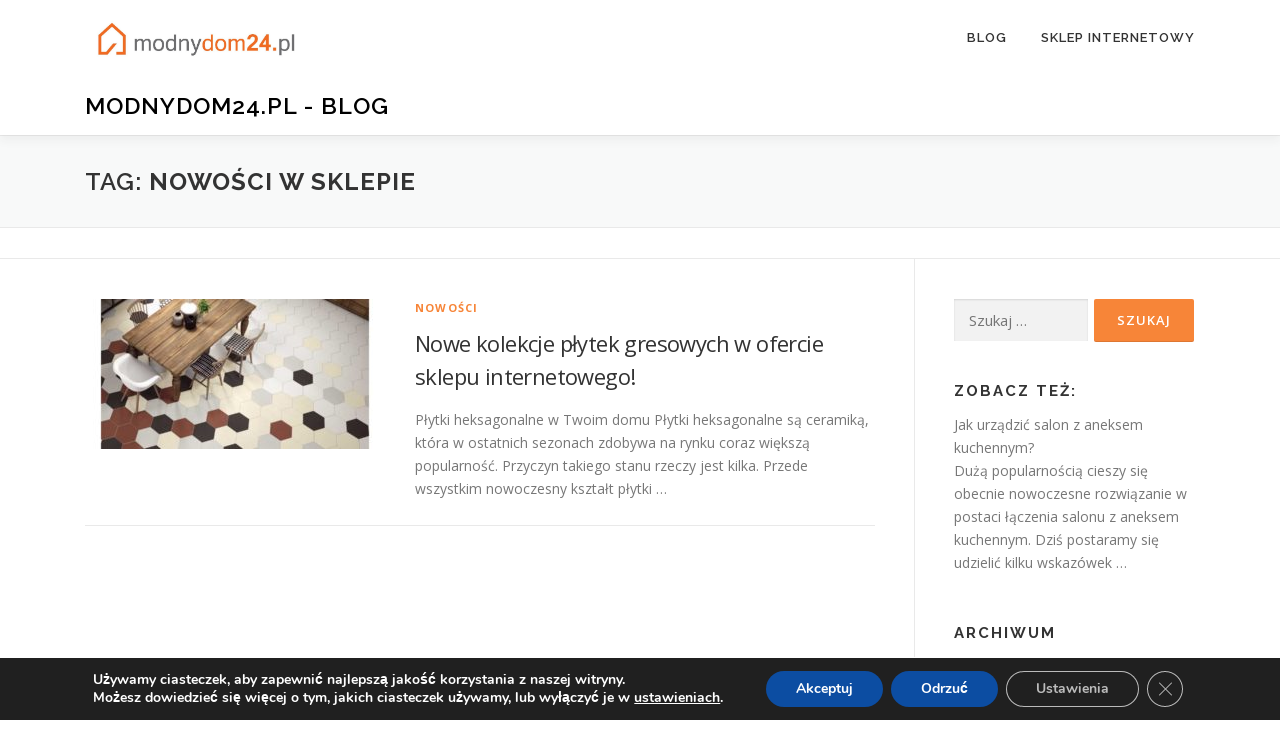

--- FILE ---
content_type: text/html; charset=UTF-8
request_url: http://blog.modnydom24.pl/tag/nowosci-w-sklepie/
body_size: 18098
content:
<!DOCTYPE html>
<html lang="pl-PL">
<head>
<meta charset="UTF-8">
<meta name="viewport" content="width=device-width, initial-scale=1">
<link rel="profile" href="http://gmpg.org/xfn/11">
<meta name='robots' content='index, follow, max-image-preview:large, max-snippet:-1, max-video-preview:-1' />
	<style>img:is([sizes="auto" i], [sizes^="auto," i]) { contain-intrinsic-size: 3000px 1500px }</style>
	
	<!-- This site is optimized with the Yoast SEO plugin v26.4 - https://yoast.com/wordpress/plugins/seo/ -->
	<title>nowości w sklepie - Modnydom24.pl - Blog</title>
	<link rel="canonical" href="http://blog.modnydom24.pl/tag/nowosci-w-sklepie/" />
	<meta property="og:locale" content="pl_PL" />
	<meta property="og:type" content="article" />
	<meta property="og:title" content="nowości w sklepie - Modnydom24.pl - Blog" />
	<meta property="og:url" content="http://blog.modnydom24.pl/tag/nowosci-w-sklepie/" />
	<meta property="og:site_name" content="Modnydom24.pl - Blog" />
	<meta name="twitter:card" content="summary_large_image" />
	<script type="application/ld+json" class="yoast-schema-graph">{"@context":"https://schema.org","@graph":[{"@type":"CollectionPage","@id":"http://blog.modnydom24.pl/tag/nowosci-w-sklepie/","url":"http://blog.modnydom24.pl/tag/nowosci-w-sklepie/","name":"nowości w sklepie - Modnydom24.pl - Blog","isPartOf":{"@id":"http://blog.modnydom24.pl/#website"},"primaryImageOfPage":{"@id":"http://blog.modnydom24.pl/tag/nowosci-w-sklepie/#primaryimage"},"image":{"@id":"http://blog.modnydom24.pl/tag/nowosci-w-sklepie/#primaryimage"},"thumbnailUrl":"http://blog.modnydom24.pl/wp-content/uploads/2020/05/Płytki-heksagonalne-Realonda.jpg","breadcrumb":{"@id":"http://blog.modnydom24.pl/tag/nowosci-w-sklepie/#breadcrumb"},"inLanguage":"pl-PL"},{"@type":"ImageObject","inLanguage":"pl-PL","@id":"http://blog.modnydom24.pl/tag/nowosci-w-sklepie/#primaryimage","url":"http://blog.modnydom24.pl/wp-content/uploads/2020/05/Płytki-heksagonalne-Realonda.jpg","contentUrl":"http://blog.modnydom24.pl/wp-content/uploads/2020/05/Płytki-heksagonalne-Realonda.jpg","width":900,"height":900,"caption":"Płytki heksagonalne Realonda"},{"@type":"BreadcrumbList","@id":"http://blog.modnydom24.pl/tag/nowosci-w-sklepie/#breadcrumb","itemListElement":[{"@type":"ListItem","position":1,"name":"Strona główna","item":"http://blog.modnydom24.pl/"},{"@type":"ListItem","position":2,"name":"nowości w sklepie"}]},{"@type":"WebSite","@id":"http://blog.modnydom24.pl/#website","url":"http://blog.modnydom24.pl/","name":"Modnydom24.pl - Blog","description":"","publisher":{"@id":"http://blog.modnydom24.pl/#organization"},"potentialAction":[{"@type":"SearchAction","target":{"@type":"EntryPoint","urlTemplate":"http://blog.modnydom24.pl/?s={search_term_string}"},"query-input":{"@type":"PropertyValueSpecification","valueRequired":true,"valueName":"search_term_string"}}],"inLanguage":"pl-PL"},{"@type":"Organization","@id":"http://blog.modnydom24.pl/#organization","name":"Modnydom24.pl - Blog","url":"http://blog.modnydom24.pl/","logo":{"@type":"ImageObject","inLanguage":"pl-PL","@id":"http://blog.modnydom24.pl/#/schema/logo/image/","url":"http://blog.modnydom24.pl/wp-content/uploads/2020/11/cropped-logo_modnydom24_pl.jpg","contentUrl":"http://blog.modnydom24.pl/wp-content/uploads/2020/11/cropped-logo_modnydom24_pl.jpg","width":1502,"height":338,"caption":"Modnydom24.pl - Blog"},"image":{"@id":"http://blog.modnydom24.pl/#/schema/logo/image/"}}]}</script>
	<!-- / Yoast SEO plugin. -->


<link rel='dns-prefetch' href='//fonts.googleapis.com' />
<link rel="alternate" type="application/rss+xml" title="Modnydom24.pl - Blog &raquo; Kanał z wpisami" href="http://blog.modnydom24.pl/feed/" />
<link rel="alternate" type="application/rss+xml" title="Modnydom24.pl - Blog &raquo; Kanał z komentarzami" href="http://blog.modnydom24.pl/comments/feed/" />
<link rel="alternate" type="application/rss+xml" title="Modnydom24.pl - Blog &raquo; Kanał z wpisami otagowanymi jako nowości w sklepie" href="http://blog.modnydom24.pl/tag/nowosci-w-sklepie/feed/" />
<script type="text/javascript">
/* <![CDATA[ */
window._wpemojiSettings = {"baseUrl":"https:\/\/s.w.org\/images\/core\/emoji\/16.0.1\/72x72\/","ext":".png","svgUrl":"https:\/\/s.w.org\/images\/core\/emoji\/16.0.1\/svg\/","svgExt":".svg","source":{"concatemoji":"http:\/\/blog.modnydom24.pl\/wp-includes\/js\/wp-emoji-release.min.js?ver=6.8.3"}};
/*! This file is auto-generated */
!function(s,n){var o,i,e;function c(e){try{var t={supportTests:e,timestamp:(new Date).valueOf()};sessionStorage.setItem(o,JSON.stringify(t))}catch(e){}}function p(e,t,n){e.clearRect(0,0,e.canvas.width,e.canvas.height),e.fillText(t,0,0);var t=new Uint32Array(e.getImageData(0,0,e.canvas.width,e.canvas.height).data),a=(e.clearRect(0,0,e.canvas.width,e.canvas.height),e.fillText(n,0,0),new Uint32Array(e.getImageData(0,0,e.canvas.width,e.canvas.height).data));return t.every(function(e,t){return e===a[t]})}function u(e,t){e.clearRect(0,0,e.canvas.width,e.canvas.height),e.fillText(t,0,0);for(var n=e.getImageData(16,16,1,1),a=0;a<n.data.length;a++)if(0!==n.data[a])return!1;return!0}function f(e,t,n,a){switch(t){case"flag":return n(e,"\ud83c\udff3\ufe0f\u200d\u26a7\ufe0f","\ud83c\udff3\ufe0f\u200b\u26a7\ufe0f")?!1:!n(e,"\ud83c\udde8\ud83c\uddf6","\ud83c\udde8\u200b\ud83c\uddf6")&&!n(e,"\ud83c\udff4\udb40\udc67\udb40\udc62\udb40\udc65\udb40\udc6e\udb40\udc67\udb40\udc7f","\ud83c\udff4\u200b\udb40\udc67\u200b\udb40\udc62\u200b\udb40\udc65\u200b\udb40\udc6e\u200b\udb40\udc67\u200b\udb40\udc7f");case"emoji":return!a(e,"\ud83e\udedf")}return!1}function g(e,t,n,a){var r="undefined"!=typeof WorkerGlobalScope&&self instanceof WorkerGlobalScope?new OffscreenCanvas(300,150):s.createElement("canvas"),o=r.getContext("2d",{willReadFrequently:!0}),i=(o.textBaseline="top",o.font="600 32px Arial",{});return e.forEach(function(e){i[e]=t(o,e,n,a)}),i}function t(e){var t=s.createElement("script");t.src=e,t.defer=!0,s.head.appendChild(t)}"undefined"!=typeof Promise&&(o="wpEmojiSettingsSupports",i=["flag","emoji"],n.supports={everything:!0,everythingExceptFlag:!0},e=new Promise(function(e){s.addEventListener("DOMContentLoaded",e,{once:!0})}),new Promise(function(t){var n=function(){try{var e=JSON.parse(sessionStorage.getItem(o));if("object"==typeof e&&"number"==typeof e.timestamp&&(new Date).valueOf()<e.timestamp+604800&&"object"==typeof e.supportTests)return e.supportTests}catch(e){}return null}();if(!n){if("undefined"!=typeof Worker&&"undefined"!=typeof OffscreenCanvas&&"undefined"!=typeof URL&&URL.createObjectURL&&"undefined"!=typeof Blob)try{var e="postMessage("+g.toString()+"("+[JSON.stringify(i),f.toString(),p.toString(),u.toString()].join(",")+"));",a=new Blob([e],{type:"text/javascript"}),r=new Worker(URL.createObjectURL(a),{name:"wpTestEmojiSupports"});return void(r.onmessage=function(e){c(n=e.data),r.terminate(),t(n)})}catch(e){}c(n=g(i,f,p,u))}t(n)}).then(function(e){for(var t in e)n.supports[t]=e[t],n.supports.everything=n.supports.everything&&n.supports[t],"flag"!==t&&(n.supports.everythingExceptFlag=n.supports.everythingExceptFlag&&n.supports[t]);n.supports.everythingExceptFlag=n.supports.everythingExceptFlag&&!n.supports.flag,n.DOMReady=!1,n.readyCallback=function(){n.DOMReady=!0}}).then(function(){return e}).then(function(){var e;n.supports.everything||(n.readyCallback(),(e=n.source||{}).concatemoji?t(e.concatemoji):e.wpemoji&&e.twemoji&&(t(e.twemoji),t(e.wpemoji)))}))}((window,document),window._wpemojiSettings);
/* ]]> */
</script>
<link rel='stylesheet' id='pt-cv-public-style-css' href='http://blog.modnydom24.pl/wp-content/plugins/content-views-query-and-display-post-page/public/assets/css/cv.css?ver=4.2' type='text/css' media='all' />
<style id='wp-emoji-styles-inline-css' type='text/css'>

	img.wp-smiley, img.emoji {
		display: inline !important;
		border: none !important;
		box-shadow: none !important;
		height: 1em !important;
		width: 1em !important;
		margin: 0 0.07em !important;
		vertical-align: -0.1em !important;
		background: none !important;
		padding: 0 !important;
	}
</style>
<link rel='stylesheet' id='wp-block-library-css' href='http://blog.modnydom24.pl/wp-includes/css/dist/block-library/style.min.css?ver=6.8.3' type='text/css' media='all' />
<style id='wp-block-library-theme-inline-css' type='text/css'>
.wp-block-audio :where(figcaption){color:#555;font-size:13px;text-align:center}.is-dark-theme .wp-block-audio :where(figcaption){color:#ffffffa6}.wp-block-audio{margin:0 0 1em}.wp-block-code{border:1px solid #ccc;border-radius:4px;font-family:Menlo,Consolas,monaco,monospace;padding:.8em 1em}.wp-block-embed :where(figcaption){color:#555;font-size:13px;text-align:center}.is-dark-theme .wp-block-embed :where(figcaption){color:#ffffffa6}.wp-block-embed{margin:0 0 1em}.blocks-gallery-caption{color:#555;font-size:13px;text-align:center}.is-dark-theme .blocks-gallery-caption{color:#ffffffa6}:root :where(.wp-block-image figcaption){color:#555;font-size:13px;text-align:center}.is-dark-theme :root :where(.wp-block-image figcaption){color:#ffffffa6}.wp-block-image{margin:0 0 1em}.wp-block-pullquote{border-bottom:4px solid;border-top:4px solid;color:currentColor;margin-bottom:1.75em}.wp-block-pullquote cite,.wp-block-pullquote footer,.wp-block-pullquote__citation{color:currentColor;font-size:.8125em;font-style:normal;text-transform:uppercase}.wp-block-quote{border-left:.25em solid;margin:0 0 1.75em;padding-left:1em}.wp-block-quote cite,.wp-block-quote footer{color:currentColor;font-size:.8125em;font-style:normal;position:relative}.wp-block-quote:where(.has-text-align-right){border-left:none;border-right:.25em solid;padding-left:0;padding-right:1em}.wp-block-quote:where(.has-text-align-center){border:none;padding-left:0}.wp-block-quote.is-large,.wp-block-quote.is-style-large,.wp-block-quote:where(.is-style-plain){border:none}.wp-block-search .wp-block-search__label{font-weight:700}.wp-block-search__button{border:1px solid #ccc;padding:.375em .625em}:where(.wp-block-group.has-background){padding:1.25em 2.375em}.wp-block-separator.has-css-opacity{opacity:.4}.wp-block-separator{border:none;border-bottom:2px solid;margin-left:auto;margin-right:auto}.wp-block-separator.has-alpha-channel-opacity{opacity:1}.wp-block-separator:not(.is-style-wide):not(.is-style-dots){width:100px}.wp-block-separator.has-background:not(.is-style-dots){border-bottom:none;height:1px}.wp-block-separator.has-background:not(.is-style-wide):not(.is-style-dots){height:2px}.wp-block-table{margin:0 0 1em}.wp-block-table td,.wp-block-table th{word-break:normal}.wp-block-table :where(figcaption){color:#555;font-size:13px;text-align:center}.is-dark-theme .wp-block-table :where(figcaption){color:#ffffffa6}.wp-block-video :where(figcaption){color:#555;font-size:13px;text-align:center}.is-dark-theme .wp-block-video :where(figcaption){color:#ffffffa6}.wp-block-video{margin:0 0 1em}:root :where(.wp-block-template-part.has-background){margin-bottom:0;margin-top:0;padding:1.25em 2.375em}
</style>
<style id='classic-theme-styles-inline-css' type='text/css'>
/*! This file is auto-generated */
.wp-block-button__link{color:#fff;background-color:#32373c;border-radius:9999px;box-shadow:none;text-decoration:none;padding:calc(.667em + 2px) calc(1.333em + 2px);font-size:1.125em}.wp-block-file__button{background:#32373c;color:#fff;text-decoration:none}
</style>
<style id='global-styles-inline-css' type='text/css'>
:root{--wp--preset--aspect-ratio--square: 1;--wp--preset--aspect-ratio--4-3: 4/3;--wp--preset--aspect-ratio--3-4: 3/4;--wp--preset--aspect-ratio--3-2: 3/2;--wp--preset--aspect-ratio--2-3: 2/3;--wp--preset--aspect-ratio--16-9: 16/9;--wp--preset--aspect-ratio--9-16: 9/16;--wp--preset--color--black: #000000;--wp--preset--color--cyan-bluish-gray: #abb8c3;--wp--preset--color--white: #ffffff;--wp--preset--color--pale-pink: #f78da7;--wp--preset--color--vivid-red: #cf2e2e;--wp--preset--color--luminous-vivid-orange: #ff6900;--wp--preset--color--luminous-vivid-amber: #fcb900;--wp--preset--color--light-green-cyan: #7bdcb5;--wp--preset--color--vivid-green-cyan: #00d084;--wp--preset--color--pale-cyan-blue: #8ed1fc;--wp--preset--color--vivid-cyan-blue: #0693e3;--wp--preset--color--vivid-purple: #9b51e0;--wp--preset--gradient--vivid-cyan-blue-to-vivid-purple: linear-gradient(135deg,rgba(6,147,227,1) 0%,rgb(155,81,224) 100%);--wp--preset--gradient--light-green-cyan-to-vivid-green-cyan: linear-gradient(135deg,rgb(122,220,180) 0%,rgb(0,208,130) 100%);--wp--preset--gradient--luminous-vivid-amber-to-luminous-vivid-orange: linear-gradient(135deg,rgba(252,185,0,1) 0%,rgba(255,105,0,1) 100%);--wp--preset--gradient--luminous-vivid-orange-to-vivid-red: linear-gradient(135deg,rgba(255,105,0,1) 0%,rgb(207,46,46) 100%);--wp--preset--gradient--very-light-gray-to-cyan-bluish-gray: linear-gradient(135deg,rgb(238,238,238) 0%,rgb(169,184,195) 100%);--wp--preset--gradient--cool-to-warm-spectrum: linear-gradient(135deg,rgb(74,234,220) 0%,rgb(151,120,209) 20%,rgb(207,42,186) 40%,rgb(238,44,130) 60%,rgb(251,105,98) 80%,rgb(254,248,76) 100%);--wp--preset--gradient--blush-light-purple: linear-gradient(135deg,rgb(255,206,236) 0%,rgb(152,150,240) 100%);--wp--preset--gradient--blush-bordeaux: linear-gradient(135deg,rgb(254,205,165) 0%,rgb(254,45,45) 50%,rgb(107,0,62) 100%);--wp--preset--gradient--luminous-dusk: linear-gradient(135deg,rgb(255,203,112) 0%,rgb(199,81,192) 50%,rgb(65,88,208) 100%);--wp--preset--gradient--pale-ocean: linear-gradient(135deg,rgb(255,245,203) 0%,rgb(182,227,212) 50%,rgb(51,167,181) 100%);--wp--preset--gradient--electric-grass: linear-gradient(135deg,rgb(202,248,128) 0%,rgb(113,206,126) 100%);--wp--preset--gradient--midnight: linear-gradient(135deg,rgb(2,3,129) 0%,rgb(40,116,252) 100%);--wp--preset--font-size--small: 13px;--wp--preset--font-size--medium: 20px;--wp--preset--font-size--large: 36px;--wp--preset--font-size--x-large: 42px;--wp--preset--spacing--20: 0.44rem;--wp--preset--spacing--30: 0.67rem;--wp--preset--spacing--40: 1rem;--wp--preset--spacing--50: 1.5rem;--wp--preset--spacing--60: 2.25rem;--wp--preset--spacing--70: 3.38rem;--wp--preset--spacing--80: 5.06rem;--wp--preset--shadow--natural: 6px 6px 9px rgba(0, 0, 0, 0.2);--wp--preset--shadow--deep: 12px 12px 50px rgba(0, 0, 0, 0.4);--wp--preset--shadow--sharp: 6px 6px 0px rgba(0, 0, 0, 0.2);--wp--preset--shadow--outlined: 6px 6px 0px -3px rgba(255, 255, 255, 1), 6px 6px rgba(0, 0, 0, 1);--wp--preset--shadow--crisp: 6px 6px 0px rgba(0, 0, 0, 1);}:where(.is-layout-flex){gap: 0.5em;}:where(.is-layout-grid){gap: 0.5em;}body .is-layout-flex{display: flex;}.is-layout-flex{flex-wrap: wrap;align-items: center;}.is-layout-flex > :is(*, div){margin: 0;}body .is-layout-grid{display: grid;}.is-layout-grid > :is(*, div){margin: 0;}:where(.wp-block-columns.is-layout-flex){gap: 2em;}:where(.wp-block-columns.is-layout-grid){gap: 2em;}:where(.wp-block-post-template.is-layout-flex){gap: 1.25em;}:where(.wp-block-post-template.is-layout-grid){gap: 1.25em;}.has-black-color{color: var(--wp--preset--color--black) !important;}.has-cyan-bluish-gray-color{color: var(--wp--preset--color--cyan-bluish-gray) !important;}.has-white-color{color: var(--wp--preset--color--white) !important;}.has-pale-pink-color{color: var(--wp--preset--color--pale-pink) !important;}.has-vivid-red-color{color: var(--wp--preset--color--vivid-red) !important;}.has-luminous-vivid-orange-color{color: var(--wp--preset--color--luminous-vivid-orange) !important;}.has-luminous-vivid-amber-color{color: var(--wp--preset--color--luminous-vivid-amber) !important;}.has-light-green-cyan-color{color: var(--wp--preset--color--light-green-cyan) !important;}.has-vivid-green-cyan-color{color: var(--wp--preset--color--vivid-green-cyan) !important;}.has-pale-cyan-blue-color{color: var(--wp--preset--color--pale-cyan-blue) !important;}.has-vivid-cyan-blue-color{color: var(--wp--preset--color--vivid-cyan-blue) !important;}.has-vivid-purple-color{color: var(--wp--preset--color--vivid-purple) !important;}.has-black-background-color{background-color: var(--wp--preset--color--black) !important;}.has-cyan-bluish-gray-background-color{background-color: var(--wp--preset--color--cyan-bluish-gray) !important;}.has-white-background-color{background-color: var(--wp--preset--color--white) !important;}.has-pale-pink-background-color{background-color: var(--wp--preset--color--pale-pink) !important;}.has-vivid-red-background-color{background-color: var(--wp--preset--color--vivid-red) !important;}.has-luminous-vivid-orange-background-color{background-color: var(--wp--preset--color--luminous-vivid-orange) !important;}.has-luminous-vivid-amber-background-color{background-color: var(--wp--preset--color--luminous-vivid-amber) !important;}.has-light-green-cyan-background-color{background-color: var(--wp--preset--color--light-green-cyan) !important;}.has-vivid-green-cyan-background-color{background-color: var(--wp--preset--color--vivid-green-cyan) !important;}.has-pale-cyan-blue-background-color{background-color: var(--wp--preset--color--pale-cyan-blue) !important;}.has-vivid-cyan-blue-background-color{background-color: var(--wp--preset--color--vivid-cyan-blue) !important;}.has-vivid-purple-background-color{background-color: var(--wp--preset--color--vivid-purple) !important;}.has-black-border-color{border-color: var(--wp--preset--color--black) !important;}.has-cyan-bluish-gray-border-color{border-color: var(--wp--preset--color--cyan-bluish-gray) !important;}.has-white-border-color{border-color: var(--wp--preset--color--white) !important;}.has-pale-pink-border-color{border-color: var(--wp--preset--color--pale-pink) !important;}.has-vivid-red-border-color{border-color: var(--wp--preset--color--vivid-red) !important;}.has-luminous-vivid-orange-border-color{border-color: var(--wp--preset--color--luminous-vivid-orange) !important;}.has-luminous-vivid-amber-border-color{border-color: var(--wp--preset--color--luminous-vivid-amber) !important;}.has-light-green-cyan-border-color{border-color: var(--wp--preset--color--light-green-cyan) !important;}.has-vivid-green-cyan-border-color{border-color: var(--wp--preset--color--vivid-green-cyan) !important;}.has-pale-cyan-blue-border-color{border-color: var(--wp--preset--color--pale-cyan-blue) !important;}.has-vivid-cyan-blue-border-color{border-color: var(--wp--preset--color--vivid-cyan-blue) !important;}.has-vivid-purple-border-color{border-color: var(--wp--preset--color--vivid-purple) !important;}.has-vivid-cyan-blue-to-vivid-purple-gradient-background{background: var(--wp--preset--gradient--vivid-cyan-blue-to-vivid-purple) !important;}.has-light-green-cyan-to-vivid-green-cyan-gradient-background{background: var(--wp--preset--gradient--light-green-cyan-to-vivid-green-cyan) !important;}.has-luminous-vivid-amber-to-luminous-vivid-orange-gradient-background{background: var(--wp--preset--gradient--luminous-vivid-amber-to-luminous-vivid-orange) !important;}.has-luminous-vivid-orange-to-vivid-red-gradient-background{background: var(--wp--preset--gradient--luminous-vivid-orange-to-vivid-red) !important;}.has-very-light-gray-to-cyan-bluish-gray-gradient-background{background: var(--wp--preset--gradient--very-light-gray-to-cyan-bluish-gray) !important;}.has-cool-to-warm-spectrum-gradient-background{background: var(--wp--preset--gradient--cool-to-warm-spectrum) !important;}.has-blush-light-purple-gradient-background{background: var(--wp--preset--gradient--blush-light-purple) !important;}.has-blush-bordeaux-gradient-background{background: var(--wp--preset--gradient--blush-bordeaux) !important;}.has-luminous-dusk-gradient-background{background: var(--wp--preset--gradient--luminous-dusk) !important;}.has-pale-ocean-gradient-background{background: var(--wp--preset--gradient--pale-ocean) !important;}.has-electric-grass-gradient-background{background: var(--wp--preset--gradient--electric-grass) !important;}.has-midnight-gradient-background{background: var(--wp--preset--gradient--midnight) !important;}.has-small-font-size{font-size: var(--wp--preset--font-size--small) !important;}.has-medium-font-size{font-size: var(--wp--preset--font-size--medium) !important;}.has-large-font-size{font-size: var(--wp--preset--font-size--large) !important;}.has-x-large-font-size{font-size: var(--wp--preset--font-size--x-large) !important;}
:where(.wp-block-post-template.is-layout-flex){gap: 1.25em;}:where(.wp-block-post-template.is-layout-grid){gap: 1.25em;}
:where(.wp-block-columns.is-layout-flex){gap: 2em;}:where(.wp-block-columns.is-layout-grid){gap: 2em;}
:root :where(.wp-block-pullquote){font-size: 1.5em;line-height: 1.6;}
</style>
<link rel='stylesheet' id='SFSImainCss-css' href='http://blog.modnydom24.pl/wp-content/plugins/ultimate-social-media-icons/css/sfsi-style.css?ver=2.9.6' type='text/css' media='all' />
<link rel='stylesheet' id='onepress-fonts-css' href='https://fonts.googleapis.com/css?family=Raleway%3A400%2C500%2C600%2C700%2C300%2C100%2C800%2C900%7COpen+Sans%3A400%2C300%2C300italic%2C400italic%2C600%2C600italic%2C700%2C700italic&#038;subset=latin%2Clatin-ext&#038;display=swap&#038;ver=2.3.12' type='text/css' media='all' />
<link rel='stylesheet' id='onepress-animate-css' href='http://blog.modnydom24.pl/wp-content/themes/onepress/assets/css/animate.min.css?ver=2.3.12' type='text/css' media='all' />
<link rel='stylesheet' id='onepress-fa-css' href='http://blog.modnydom24.pl/wp-content/themes/onepress/assets/fontawesome-v6/css/all.min.css?ver=6.5.1' type='text/css' media='all' />
<link rel='stylesheet' id='onepress-fa-shims-css' href='http://blog.modnydom24.pl/wp-content/themes/onepress/assets/fontawesome-v6/css/v4-shims.min.css?ver=6.5.1' type='text/css' media='all' />
<link rel='stylesheet' id='onepress-bootstrap-css' href='http://blog.modnydom24.pl/wp-content/themes/onepress/assets/css/bootstrap.min.css?ver=2.3.12' type='text/css' media='all' />
<link rel='stylesheet' id='onepress-style-css' href='http://blog.modnydom24.pl/wp-content/themes/onepress/style.css?ver=6.8.3' type='text/css' media='all' />
<style id='onepress-style-inline-css' type='text/css'>
.site-logo-div img{height:50px;width:auto}#main .video-section section.hero-slideshow-wrapper{background:transparent}.hero-slideshow-wrapper:after{position:absolute;top:0px;left:0px;width:100%;height:100%;background-color:rgba(0,0,0,0.3);display:block;content:""}#parallax-hero .jarallax-container .parallax-bg:before{background-color:rgba(0,0,0,0.3)}.body-desktop .parallax-hero .hero-slideshow-wrapper:after{display:none!important}#parallax-hero>.parallax-bg::before{background-color:rgba(0,0,0,0.3);opacity:1}.body-desktop .parallax-hero .hero-slideshow-wrapper:after{display:none!important}a,.screen-reader-text:hover,.screen-reader-text:active,.screen-reader-text:focus,.header-social a,.onepress-menu a:hover,.onepress-menu ul li a:hover,.onepress-menu li.onepress-current-item>a,.onepress-menu ul li.current-menu-item>a,.onepress-menu>li a.menu-actived,.onepress-menu.onepress-menu-mobile li.onepress-current-item>a,.site-footer a,.site-footer .footer-social a:hover,.site-footer .btt a:hover,.highlight,#comments .comment .comment-wrapper .comment-meta .comment-time:hover,#comments .comment .comment-wrapper .comment-meta .comment-reply-link:hover,#comments .comment .comment-wrapper .comment-meta .comment-edit-link:hover,.btn-theme-primary-outline,.sidebar .widget a:hover,.section-services .service-item .service-image i,.counter_item .counter__number,.team-member .member-thumb .member-profile a:hover,.icon-background-default{color:#f78538}input[type="reset"],input[type="submit"],input[type="submit"],input[type="reset"]:hover,input[type="submit"]:hover,input[type="submit"]:hover .nav-links a:hover,.btn-theme-primary,.btn-theme-primary-outline:hover,.section-testimonials .card-theme-primary,.woocommerce #respond input#submit,.woocommerce a.button,.woocommerce button.button,.woocommerce input.button,.woocommerce button.button.alt,.pirate-forms-submit-button,.pirate-forms-submit-button:hover,input[type="reset"],input[type="submit"],input[type="submit"],.pirate-forms-submit-button,.contact-form div.wpforms-container-full .wpforms-form .wpforms-submit,.contact-form div.wpforms-container-full .wpforms-form .wpforms-submit:hover,.nav-links a:hover,.nav-links a.current,.nav-links .page-numbers:hover,.nav-links .page-numbers.current{background:#f78538}.btn-theme-primary-outline,.btn-theme-primary-outline:hover,.pricing__item:hover,.section-testimonials .card-theme-primary,.entry-content blockquote{border-color:#f78538}.feature-item:hover .icon-background-default{color:#9e9e9e}#footer-widgets{}.gallery-carousel .g-item{padding:0px 10px}.gallery-carousel-wrap{margin-left:-10px;margin-right:-10px}.gallery-grid .g-item,.gallery-masonry .g-item .inner{padding:10px}.gallery-grid-wrap,.gallery-masonry-wrap{margin-left:-10px;margin-right:-10px}.gallery-justified-wrap{margin-left:-20px;margin-right:-20px}
</style>
<link rel='stylesheet' id='onepress-gallery-lightgallery-css' href='http://blog.modnydom24.pl/wp-content/themes/onepress/assets/css/lightgallery.css?ver=6.8.3' type='text/css' media='all' />
<link rel='stylesheet' id='arpw-style-css' href='http://blog.modnydom24.pl/wp-content/plugins/advanced-random-posts-widget/assets/css/arpw-frontend.css?ver=6.8.3' type='text/css' media='all' />
<link rel='stylesheet' id='moove_gdpr_frontend-css' href='http://blog.modnydom24.pl/wp-content/plugins/gdpr-cookie-compliance/dist/styles/gdpr-main.css?ver=5.0.9' type='text/css' media='all' />
<style id='moove_gdpr_frontend-inline-css' type='text/css'>
#moove_gdpr_cookie_modal,#moove_gdpr_cookie_info_bar,.gdpr_cookie_settings_shortcode_content{font-family:&#039;Nunito&#039;,sans-serif}#moove_gdpr_save_popup_settings_button{background-color:#373737;color:#fff}#moove_gdpr_save_popup_settings_button:hover{background-color:#000}#moove_gdpr_cookie_info_bar .moove-gdpr-info-bar-container .moove-gdpr-info-bar-content a.mgbutton,#moove_gdpr_cookie_info_bar .moove-gdpr-info-bar-container .moove-gdpr-info-bar-content button.mgbutton{background-color:#0c4da2}#moove_gdpr_cookie_modal .moove-gdpr-modal-content .moove-gdpr-modal-footer-content .moove-gdpr-button-holder a.mgbutton,#moove_gdpr_cookie_modal .moove-gdpr-modal-content .moove-gdpr-modal-footer-content .moove-gdpr-button-holder button.mgbutton,.gdpr_cookie_settings_shortcode_content .gdpr-shr-button.button-green{background-color:#0c4da2;border-color:#0c4da2}#moove_gdpr_cookie_modal .moove-gdpr-modal-content .moove-gdpr-modal-footer-content .moove-gdpr-button-holder a.mgbutton:hover,#moove_gdpr_cookie_modal .moove-gdpr-modal-content .moove-gdpr-modal-footer-content .moove-gdpr-button-holder button.mgbutton:hover,.gdpr_cookie_settings_shortcode_content .gdpr-shr-button.button-green:hover{background-color:#fff;color:#0c4da2}#moove_gdpr_cookie_modal .moove-gdpr-modal-content .moove-gdpr-modal-close i,#moove_gdpr_cookie_modal .moove-gdpr-modal-content .moove-gdpr-modal-close span.gdpr-icon{background-color:#0c4da2;border:1px solid #0c4da2}#moove_gdpr_cookie_info_bar span.moove-gdpr-infobar-allow-all.focus-g,#moove_gdpr_cookie_info_bar span.moove-gdpr-infobar-allow-all:focus,#moove_gdpr_cookie_info_bar button.moove-gdpr-infobar-allow-all.focus-g,#moove_gdpr_cookie_info_bar button.moove-gdpr-infobar-allow-all:focus,#moove_gdpr_cookie_info_bar span.moove-gdpr-infobar-reject-btn.focus-g,#moove_gdpr_cookie_info_bar span.moove-gdpr-infobar-reject-btn:focus,#moove_gdpr_cookie_info_bar button.moove-gdpr-infobar-reject-btn.focus-g,#moove_gdpr_cookie_info_bar button.moove-gdpr-infobar-reject-btn:focus,#moove_gdpr_cookie_info_bar span.change-settings-button.focus-g,#moove_gdpr_cookie_info_bar span.change-settings-button:focus,#moove_gdpr_cookie_info_bar button.change-settings-button.focus-g,#moove_gdpr_cookie_info_bar button.change-settings-button:focus{-webkit-box-shadow:0 0 1px 3px #0c4da2;-moz-box-shadow:0 0 1px 3px #0c4da2;box-shadow:0 0 1px 3px #0c4da2}#moove_gdpr_cookie_modal .moove-gdpr-modal-content .moove-gdpr-modal-close i:hover,#moove_gdpr_cookie_modal .moove-gdpr-modal-content .moove-gdpr-modal-close span.gdpr-icon:hover,#moove_gdpr_cookie_info_bar span[data-href]>u.change-settings-button{color:#0c4da2}#moove_gdpr_cookie_modal .moove-gdpr-modal-content .moove-gdpr-modal-left-content #moove-gdpr-menu li.menu-item-selected a span.gdpr-icon,#moove_gdpr_cookie_modal .moove-gdpr-modal-content .moove-gdpr-modal-left-content #moove-gdpr-menu li.menu-item-selected button span.gdpr-icon{color:inherit}#moove_gdpr_cookie_modal .moove-gdpr-modal-content .moove-gdpr-modal-left-content #moove-gdpr-menu li a span.gdpr-icon,#moove_gdpr_cookie_modal .moove-gdpr-modal-content .moove-gdpr-modal-left-content #moove-gdpr-menu li button span.gdpr-icon{color:inherit}#moove_gdpr_cookie_modal .gdpr-acc-link{line-height:0;font-size:0;color:transparent;position:absolute}#moove_gdpr_cookie_modal .moove-gdpr-modal-content .moove-gdpr-modal-close:hover i,#moove_gdpr_cookie_modal .moove-gdpr-modal-content .moove-gdpr-modal-left-content #moove-gdpr-menu li a,#moove_gdpr_cookie_modal .moove-gdpr-modal-content .moove-gdpr-modal-left-content #moove-gdpr-menu li button,#moove_gdpr_cookie_modal .moove-gdpr-modal-content .moove-gdpr-modal-left-content #moove-gdpr-menu li button i,#moove_gdpr_cookie_modal .moove-gdpr-modal-content .moove-gdpr-modal-left-content #moove-gdpr-menu li a i,#moove_gdpr_cookie_modal .moove-gdpr-modal-content .moove-gdpr-tab-main .moove-gdpr-tab-main-content a:hover,#moove_gdpr_cookie_info_bar.moove-gdpr-dark-scheme .moove-gdpr-info-bar-container .moove-gdpr-info-bar-content a.mgbutton:hover,#moove_gdpr_cookie_info_bar.moove-gdpr-dark-scheme .moove-gdpr-info-bar-container .moove-gdpr-info-bar-content button.mgbutton:hover,#moove_gdpr_cookie_info_bar.moove-gdpr-dark-scheme .moove-gdpr-info-bar-container .moove-gdpr-info-bar-content a:hover,#moove_gdpr_cookie_info_bar.moove-gdpr-dark-scheme .moove-gdpr-info-bar-container .moove-gdpr-info-bar-content button:hover,#moove_gdpr_cookie_info_bar.moove-gdpr-dark-scheme .moove-gdpr-info-bar-container .moove-gdpr-info-bar-content span.change-settings-button:hover,#moove_gdpr_cookie_info_bar.moove-gdpr-dark-scheme .moove-gdpr-info-bar-container .moove-gdpr-info-bar-content button.change-settings-button:hover,#moove_gdpr_cookie_info_bar.moove-gdpr-dark-scheme .moove-gdpr-info-bar-container .moove-gdpr-info-bar-content u.change-settings-button:hover,#moove_gdpr_cookie_info_bar span[data-href]>u.change-settings-button,#moove_gdpr_cookie_info_bar.moove-gdpr-dark-scheme .moove-gdpr-info-bar-container .moove-gdpr-info-bar-content a.mgbutton.focus-g,#moove_gdpr_cookie_info_bar.moove-gdpr-dark-scheme .moove-gdpr-info-bar-container .moove-gdpr-info-bar-content button.mgbutton.focus-g,#moove_gdpr_cookie_info_bar.moove-gdpr-dark-scheme .moove-gdpr-info-bar-container .moove-gdpr-info-bar-content a.focus-g,#moove_gdpr_cookie_info_bar.moove-gdpr-dark-scheme .moove-gdpr-info-bar-container .moove-gdpr-info-bar-content button.focus-g,#moove_gdpr_cookie_info_bar.moove-gdpr-dark-scheme .moove-gdpr-info-bar-container .moove-gdpr-info-bar-content a.mgbutton:focus,#moove_gdpr_cookie_info_bar.moove-gdpr-dark-scheme .moove-gdpr-info-bar-container .moove-gdpr-info-bar-content button.mgbutton:focus,#moove_gdpr_cookie_info_bar.moove-gdpr-dark-scheme .moove-gdpr-info-bar-container .moove-gdpr-info-bar-content a:focus,#moove_gdpr_cookie_info_bar.moove-gdpr-dark-scheme .moove-gdpr-info-bar-container .moove-gdpr-info-bar-content button:focus,#moove_gdpr_cookie_info_bar.moove-gdpr-dark-scheme .moove-gdpr-info-bar-container .moove-gdpr-info-bar-content span.change-settings-button.focus-g,span.change-settings-button:focus,button.change-settings-button.focus-g,button.change-settings-button:focus,#moove_gdpr_cookie_info_bar.moove-gdpr-dark-scheme .moove-gdpr-info-bar-container .moove-gdpr-info-bar-content u.change-settings-button.focus-g,#moove_gdpr_cookie_info_bar.moove-gdpr-dark-scheme .moove-gdpr-info-bar-container .moove-gdpr-info-bar-content u.change-settings-button:focus{color:#0c4da2}#moove_gdpr_cookie_modal .moove-gdpr-branding.focus-g span,#moove_gdpr_cookie_modal .moove-gdpr-modal-content .moove-gdpr-tab-main a.focus-g,#moove_gdpr_cookie_modal .moove-gdpr-modal-content .moove-gdpr-tab-main .gdpr-cd-details-toggle.focus-g{color:#0c4da2}#moove_gdpr_cookie_modal.gdpr_lightbox-hide{display:none}
</style>
<script type="text/javascript" src="http://blog.modnydom24.pl/wp-includes/js/jquery/jquery.min.js?ver=3.7.1" id="jquery-core-js"></script>
<script type="text/javascript" src="http://blog.modnydom24.pl/wp-includes/js/jquery/jquery-migrate.min.js?ver=3.4.1" id="jquery-migrate-js"></script>
<link rel="https://api.w.org/" href="http://blog.modnydom24.pl/wp-json/" /><link rel="alternate" title="JSON" type="application/json" href="http://blog.modnydom24.pl/wp-json/wp/v2/tags/22" /><link rel="EditURI" type="application/rsd+xml" title="RSD" href="http://blog.modnydom24.pl/xmlrpc.php?rsd" />
<meta name="generator" content="WordPress 6.8.3" />
<meta name="follow.[base64]" content="VGPNAzW0hbWXrvDtHuqn"/></head>

<body class="archive tag tag-nowosci-w-sklepie tag-22 wp-custom-logo wp-theme-onepress sfsi_actvite_theme_default group-blog">
<div id="page" class="hfeed site">
	<a class="skip-link screen-reader-text" href="#content">Przejdź do treści</a>
	<div id="header-section" class="h-on-top no-transparent">		<header id="masthead" class="site-header header-contained is-sticky no-scroll no-t h-on-top" role="banner">
			<div class="container">
				<div class="site-branding">
				<div class="site-brand-inner has-logo-img has-title"><div class="site-logo-div"><a href="http://blog.modnydom24.pl/" class="custom-logo-link  no-t-logo" rel="home"><img width="1502" height="338" src="http://blog.modnydom24.pl/wp-content/uploads/2020/11/cropped-logo_modnydom24_pl.jpg" class="custom-logo" alt="Modnydom24.pl &#8211; Blog" /></a></div><p class="site-title"><a class="site-text-logo" href="http://blog.modnydom24.pl/" rel="home">Modnydom24.pl - Blog</a></p></div>				</div>
				<div class="header-right-wrapper">
					<a href="#0" id="nav-toggle">Menu<span></span></a>
					<nav id="site-navigation" class="main-navigation" role="navigation">
						<ul class="onepress-menu">
							<li id="menu-item-61" class="menu-item menu-item-type-post_type menu-item-object-page current_page_parent menu-item-61"><a href="http://blog.modnydom24.pl/strona-glowna/">Blog</a></li>
<li id="menu-item-16" class="menu-item menu-item-type-custom menu-item-object-custom menu-item-16"><a href="http://modnydom24.pl">Sklep Internetowy</a></li>
						</ul>
					</nav>
					
				</div>
			</div>
		</header>
		</div>
	<div id="content" class="site-content">

		<div class="page-header">
			<div class="container">
				<h1 class="page-title">Tag: <span>nowości w sklepie</span></h1>							</div>
		</div>

		        <div class="breadcrumbs">
			<div class="container">
                        </div>
        </div>
        
		<div id="content-inside" class="container right-sidebar">
			<div id="primary" class="content-area">
				<main id="main" class="site-main" role="main">

				
										
						<article id="post-128" class="list-article clearfix post-128 post type-post status-publish format-standard has-post-thumbnail hentry category-nowosci tag-nowosci-w-sklepie tag-plytki-ceramiczne tag-plytki-dekoracyjne tag-plytki-do-salonu tag-plytki-gresowe tag-plytki-heksagonalne tag-plytki-podlogowe tag-plytki-scienne">
		<div class="list-article-thumb">
		<a href="http://blog.modnydom24.pl/nowe-kolekcje-plytek-gresowych-w-ofercie-sklepu-internetowego/">
			<img width="300" height="150" src="http://blog.modnydom24.pl/wp-content/uploads/2020/05/Płytki-heksagonalne-Realonda-300x150.jpg" class="attachment-onepress-blog-small size-onepress-blog-small wp-post-image" alt="Płytki heksagonalne Realonda" decoding="async" />		</a>
	</div>
	
	<div class="list-article-content">
					<div class="list-article-meta">
				<a href="http://blog.modnydom24.pl/category/nowosci/" rel="category tag">Nowości</a>			</div>
						<header class="entry-header">
			<h2 class="entry-title"><a href="http://blog.modnydom24.pl/nowe-kolekcje-plytek-gresowych-w-ofercie-sklepu-internetowego/" rel="bookmark">Nowe kolekcje płytek gresowych w ofercie sklepu internetowego!</a></h2>		</header>
						<div class="entry-excerpt">
			<p>Płytki heksagonalne w Twoim domu Płytki heksagonalne są ceramiką, która w ostatnich sezonach zdobywa na rynku coraz większą popularność. Przyczyn takiego stanu rzeczy jest kilka. Przede wszystkim nowoczesny kształt płytki &#8230;</p>
		</div>
					</div>

</article>

					
					
				
				</main>
			</div>

                            
<div id="secondary" class="widget-area sidebar" role="complementary">
	<aside id="search-3" class="widget widget_search"><form role="search" method="get" class="search-form" action="http://blog.modnydom24.pl/">
				<label>
					<span class="screen-reader-text">Szukaj:</span>
					<input type="search" class="search-field" placeholder="Szukaj &hellip;" value="" name="s" />
				</label>
				<input type="submit" class="search-submit" value="Szukaj" />
			</form></aside><aside id="arpw-widget-3" class="widget arpw-widget-random"><h2 class="widget-title">Zobacz też:</h2><div class="arpw-random-post "><ul class="arpw-ul"><li class="arpw-li arpw-clearfix"><a class="arpw-title" href="http://blog.modnydom24.pl/jak-urzadzic-salon-z-aneksem-kuchennym/" rel="bookmark">Jak urządzić salon z aneksem kuchennym?</a><div class="arpw-summary">Dużą popularnością cieszy się obecnie nowoczesne rozwiązanie w postaci łączenia salonu z aneksem kuchennym. Dziś postaramy się udzielić kilku wskazówek &hellip;</div></li></ul></div><!-- Generated by https://wordpress.org/plugins/advanced-random-posts-widget/ --></aside><aside id="archives-3" class="widget widget_archive"><h2 class="widget-title">Archiwum</h2>
			<ul>
					<li><a href='http://blog.modnydom24.pl/2025/11/'>listopad 2025</a>&nbsp;(1)</li>
	<li><a href='http://blog.modnydom24.pl/2025/04/'>kwiecień 2025</a>&nbsp;(1)</li>
	<li><a href='http://blog.modnydom24.pl/2025/02/'>luty 2025</a>&nbsp;(1)</li>
	<li><a href='http://blog.modnydom24.pl/2024/06/'>czerwiec 2024</a>&nbsp;(1)</li>
	<li><a href='http://blog.modnydom24.pl/2024/04/'>kwiecień 2024</a>&nbsp;(1)</li>
	<li><a href='http://blog.modnydom24.pl/2024/01/'>styczeń 2024</a>&nbsp;(1)</li>
	<li><a href='http://blog.modnydom24.pl/2023/11/'>listopad 2023</a>&nbsp;(1)</li>
	<li><a href='http://blog.modnydom24.pl/2023/08/'>sierpień 2023</a>&nbsp;(1)</li>
	<li><a href='http://blog.modnydom24.pl/2023/05/'>maj 2023</a>&nbsp;(1)</li>
	<li><a href='http://blog.modnydom24.pl/2023/01/'>styczeń 2023</a>&nbsp;(1)</li>
	<li><a href='http://blog.modnydom24.pl/2022/11/'>listopad 2022</a>&nbsp;(1)</li>
	<li><a href='http://blog.modnydom24.pl/2022/07/'>lipiec 2022</a>&nbsp;(1)</li>
	<li><a href='http://blog.modnydom24.pl/2022/03/'>marzec 2022</a>&nbsp;(1)</li>
	<li><a href='http://blog.modnydom24.pl/2022/02/'>luty 2022</a>&nbsp;(1)</li>
	<li><a href='http://blog.modnydom24.pl/2022/01/'>styczeń 2022</a>&nbsp;(1)</li>
	<li><a href='http://blog.modnydom24.pl/2021/12/'>grudzień 2021</a>&nbsp;(1)</li>
	<li><a href='http://blog.modnydom24.pl/2021/11/'>listopad 2021</a>&nbsp;(1)</li>
	<li><a href='http://blog.modnydom24.pl/2021/10/'>październik 2021</a>&nbsp;(1)</li>
	<li><a href='http://blog.modnydom24.pl/2021/09/'>wrzesień 2021</a>&nbsp;(1)</li>
	<li><a href='http://blog.modnydom24.pl/2021/08/'>sierpień 2021</a>&nbsp;(1)</li>
	<li><a href='http://blog.modnydom24.pl/2021/07/'>lipiec 2021</a>&nbsp;(2)</li>
	<li><a href='http://blog.modnydom24.pl/2021/06/'>czerwiec 2021</a>&nbsp;(2)</li>
	<li><a href='http://blog.modnydom24.pl/2021/05/'>maj 2021</a>&nbsp;(2)</li>
	<li><a href='http://blog.modnydom24.pl/2021/04/'>kwiecień 2021</a>&nbsp;(2)</li>
	<li><a href='http://blog.modnydom24.pl/2021/03/'>marzec 2021</a>&nbsp;(3)</li>
	<li><a href='http://blog.modnydom24.pl/2021/02/'>luty 2021</a>&nbsp;(2)</li>
	<li><a href='http://blog.modnydom24.pl/2021/01/'>styczeń 2021</a>&nbsp;(2)</li>
	<li><a href='http://blog.modnydom24.pl/2020/12/'>grudzień 2020</a>&nbsp;(1)</li>
	<li><a href='http://blog.modnydom24.pl/2020/11/'>listopad 2020</a>&nbsp;(3)</li>
	<li><a href='http://blog.modnydom24.pl/2020/10/'>październik 2020</a>&nbsp;(1)</li>
	<li><a href='http://blog.modnydom24.pl/2020/09/'>wrzesień 2020</a>&nbsp;(1)</li>
	<li><a href='http://blog.modnydom24.pl/2020/08/'>sierpień 2020</a>&nbsp;(1)</li>
	<li><a href='http://blog.modnydom24.pl/2020/07/'>lipiec 2020</a>&nbsp;(1)</li>
	<li><a href='http://blog.modnydom24.pl/2020/06/'>czerwiec 2020</a>&nbsp;(1)</li>
	<li><a href='http://blog.modnydom24.pl/2020/05/'>maj 2020</a>&nbsp;(3)</li>
	<li><a href='http://blog.modnydom24.pl/2020/04/'>kwiecień 2020</a>&nbsp;(1)</li>
			</ul>

			</aside></div>
            
		</div>
	</div>

	<footer id="colophon" class="site-footer" role="contentinfo">
					<div id="footer-widgets" class="footer-widgets section-padding ">
				<div class="container">
					<div class="row">
														<div id="footer-1" class="col-md-6 col-sm-12 footer-column widget-area sidebar" role="complementary">
									<aside id="tag_cloud-2" class="footer-widget widget widget_tag_cloud"><h2 class="widget-title">Tagi</h2><div class="tagcloud"><a href="http://blog.modnydom24.pl/tag/aranzacje/" class="tag-cloud-link tag-link-39 tag-link-position-1" style="font-size: 20pt;" aria-label="aranżacje (7 elementów)">aranżacje<span class="tag-link-count"> (7)</span></a>
<a href="http://blog.modnydom24.pl/tag/chemia-do-plytek/" class="tag-cloud-link tag-link-81 tag-link-position-2" style="font-size: 8pt;" aria-label="chemia do płytek (1 element)">chemia do płytek<span class="tag-link-count"> (1)</span></a>
<a href="http://blog.modnydom24.pl/tag/dekoracje/" class="tag-cloud-link tag-link-14 tag-link-position-3" style="font-size: 14pt;" aria-label="Dekoracje (3 elementy)">Dekoracje<span class="tag-link-count"> (3)</span></a>
<a href="http://blog.modnydom24.pl/tag/dywany/" class="tag-cloud-link tag-link-17 tag-link-position-4" style="font-size: 17.6pt;" aria-label="dywany (5 elementów)">dywany<span class="tag-link-count"> (5)</span></a>
<a href="http://blog.modnydom24.pl/tag/jadalnia/" class="tag-cloud-link tag-link-31 tag-link-position-5" style="font-size: 14pt;" aria-label="jadalnia (3 elementy)">jadalnia<span class="tag-link-count"> (3)</span></a>
<a href="http://blog.modnydom24.pl/tag/kafelki/" class="tag-cloud-link tag-link-75 tag-link-position-6" style="font-size: 11.6pt;" aria-label="kafelki (2 elementy)">kafelki<span class="tag-link-count"> (2)</span></a>
<a href="http://blog.modnydom24.pl/tag/kanapy/" class="tag-cloud-link tag-link-58 tag-link-position-7" style="font-size: 8pt;" aria-label="kanapy (1 element)">kanapy<span class="tag-link-count"> (1)</span></a>
<a href="http://blog.modnydom24.pl/tag/kleje/" class="tag-cloud-link tag-link-82 tag-link-position-8" style="font-size: 8pt;" aria-label="kleje (1 element)">kleje<span class="tag-link-count"> (1)</span></a>
<a href="http://blog.modnydom24.pl/tag/lampy/" class="tag-cloud-link tag-link-18 tag-link-position-9" style="font-size: 19pt;" aria-label="lampy (6 elementów)">lampy<span class="tag-link-count"> (6)</span></a>
<a href="http://blog.modnydom24.pl/tag/meble/" class="tag-cloud-link tag-link-68 tag-link-position-10" style="font-size: 20pt;" aria-label="meble (7 elementów)">meble<span class="tag-link-count"> (7)</span></a>
<a href="http://blog.modnydom24.pl/tag/meble-do-jadalni/" class="tag-cloud-link tag-link-49 tag-link-position-11" style="font-size: 11.6pt;" aria-label="meble do jadalni (2 elementy)">meble do jadalni<span class="tag-link-count"> (2)</span></a>
<a href="http://blog.modnydom24.pl/tag/meble-do-salonu/" class="tag-cloud-link tag-link-13 tag-link-position-12" style="font-size: 19pt;" aria-label="meble do salonu (6 elementów)">meble do salonu<span class="tag-link-count"> (6)</span></a>
<a href="http://blog.modnydom24.pl/tag/meble-na-balkon/" class="tag-cloud-link tag-link-72 tag-link-position-13" style="font-size: 8pt;" aria-label="meble na balkon (1 element)">meble na balkon<span class="tag-link-count"> (1)</span></a>
<a href="http://blog.modnydom24.pl/tag/meble-na-taras/" class="tag-cloud-link tag-link-71 tag-link-position-14" style="font-size: 11.6pt;" aria-label="meble na taras (2 elementy)">meble na taras<span class="tag-link-count"> (2)</span></a>
<a href="http://blog.modnydom24.pl/tag/meble-ogrodowe/" class="tag-cloud-link tag-link-70 tag-link-position-15" style="font-size: 11.6pt;" aria-label="meble ogrodowe (2 elementy)">meble ogrodowe<span class="tag-link-count"> (2)</span></a>
<a href="http://blog.modnydom24.pl/tag/panale-podlogowe/" class="tag-cloud-link tag-link-27 tag-link-position-16" style="font-size: 11.6pt;" aria-label="panale podłogowe (2 elementy)">panale podłogowe<span class="tag-link-count"> (2)</span></a>
<a href="http://blog.modnydom24.pl/tag/panele-drewniane/" class="tag-cloud-link tag-link-64 tag-link-position-17" style="font-size: 11.6pt;" aria-label="panele drewniane (2 elementy)">panele drewniane<span class="tag-link-count"> (2)</span></a>
<a href="http://blog.modnydom24.pl/tag/panele-laminowane/" class="tag-cloud-link tag-link-63 tag-link-position-18" style="font-size: 11.6pt;" aria-label="panele laminowane (2 elementy)">panele laminowane<span class="tag-link-count"> (2)</span></a>
<a href="http://blog.modnydom24.pl/tag/panele-podlogowe/" class="tag-cloud-link tag-link-62 tag-link-position-19" style="font-size: 14pt;" aria-label="panele podłogowe (3 elementy)">panele podłogowe<span class="tag-link-count"> (3)</span></a>
<a href="http://blog.modnydom24.pl/tag/panele-polimerowe/" class="tag-cloud-link tag-link-66 tag-link-position-20" style="font-size: 8pt;" aria-label="panele polimerowe (1 element)">panele polimerowe<span class="tag-link-count"> (1)</span></a>
<a href="http://blog.modnydom24.pl/tag/panele-winylowe/" class="tag-cloud-link tag-link-65 tag-link-position-21" style="font-size: 11.6pt;" aria-label="panele winylowe (2 elementy)">panele winylowe<span class="tag-link-count"> (2)</span></a>
<a href="http://blog.modnydom24.pl/tag/plytki/" class="tag-cloud-link tag-link-52 tag-link-position-22" style="font-size: 14pt;" aria-label="płytki (3 elementy)">płytki<span class="tag-link-count"> (3)</span></a>
<a href="http://blog.modnydom24.pl/tag/plytki-ceramiczne/" class="tag-cloud-link tag-link-20 tag-link-position-23" style="font-size: 19pt;" aria-label="płytki ceramiczne (6 elementów)">płytki ceramiczne<span class="tag-link-count"> (6)</span></a>
<a href="http://blog.modnydom24.pl/tag/plytki-do-salonu/" class="tag-cloud-link tag-link-12 tag-link-position-24" style="font-size: 16pt;" aria-label="płytki do salonu (4 elementy)">płytki do salonu<span class="tag-link-count"> (4)</span></a>
<a href="http://blog.modnydom24.pl/tag/plytki-drewnopodobne/" class="tag-cloud-link tag-link-26 tag-link-position-25" style="font-size: 14pt;" aria-label="płytki drewnopodobne (3 elementy)">płytki drewnopodobne<span class="tag-link-count"> (3)</span></a>
<a href="http://blog.modnydom24.pl/tag/plytki-heksagonalne/" class="tag-cloud-link tag-link-21 tag-link-position-26" style="font-size: 11.6pt;" aria-label="płytki heksagonalne (2 elementy)">płytki heksagonalne<span class="tag-link-count"> (2)</span></a>
<a href="http://blog.modnydom24.pl/tag/plytki-hiszpanskie/" class="tag-cloud-link tag-link-80 tag-link-position-27" style="font-size: 8pt;" aria-label="płytki hiszpańskie (1 element)">płytki hiszpańskie<span class="tag-link-count"> (1)</span></a>
<a href="http://blog.modnydom24.pl/tag/plytki-oktagonalne/" class="tag-cloud-link tag-link-83 tag-link-position-28" style="font-size: 8pt;" aria-label="płytki oktagonalne (1 element)">płytki oktagonalne<span class="tag-link-count"> (1)</span></a>
<a href="http://blog.modnydom24.pl/tag/plytki-patchworkowe/" class="tag-cloud-link tag-link-29 tag-link-position-29" style="font-size: 11.6pt;" aria-label="Płytki patchworkowe (2 elementy)">Płytki patchworkowe<span class="tag-link-count"> (2)</span></a>
<a href="http://blog.modnydom24.pl/tag/plytki-podlogowe/" class="tag-cloud-link tag-link-7 tag-link-position-30" style="font-size: 22pt;" aria-label="płytki podłogowe (9 elementów)">płytki podłogowe<span class="tag-link-count"> (9)</span></a>
<a href="http://blog.modnydom24.pl/tag/plytki-rektyfikowane/" class="tag-cloud-link tag-link-9 tag-link-position-31" style="font-size: 11.6pt;" aria-label="płytki rektyfikowane (2 elementy)">płytki rektyfikowane<span class="tag-link-count"> (2)</span></a>
<a href="http://blog.modnydom24.pl/tag/plytki-tarasowe/" class="tag-cloud-link tag-link-37 tag-link-position-32" style="font-size: 11.6pt;" aria-label="Płytki tarasowe (2 elementy)">Płytki tarasowe<span class="tag-link-count"> (2)</span></a>
<a href="http://blog.modnydom24.pl/tag/plytki-scienne/" class="tag-cloud-link tag-link-6 tag-link-position-33" style="font-size: 21pt;" aria-label="płytki ścienne (8 elementów)">płytki ścienne<span class="tag-link-count"> (8)</span></a>
<a href="http://blog.modnydom24.pl/tag/regaly/" class="tag-cloud-link tag-link-61 tag-link-position-34" style="font-size: 8pt;" aria-label="regały (1 element)">regały<span class="tag-link-count"> (1)</span></a>
<a href="http://blog.modnydom24.pl/tag/salon/" class="tag-cloud-link tag-link-10 tag-link-position-35" style="font-size: 16pt;" aria-label="salon (4 elementy)">salon<span class="tag-link-count"> (4)</span></a>
<a href="http://blog.modnydom24.pl/tag/scandimania/" class="tag-cloud-link tag-link-67 tag-link-position-36" style="font-size: 8pt;" aria-label="Scandimania (1 element)">Scandimania<span class="tag-link-count"> (1)</span></a>
<a href="http://blog.modnydom24.pl/tag/sofy/" class="tag-cloud-link tag-link-59 tag-link-position-37" style="font-size: 8pt;" aria-label="sofy (1 element)">sofy<span class="tag-link-count"> (1)</span></a>
<a href="http://blog.modnydom24.pl/tag/styl-boho/" class="tag-cloud-link tag-link-30 tag-link-position-38" style="font-size: 11.6pt;" aria-label="styl boho (2 elementy)">styl boho<span class="tag-link-count"> (2)</span></a>
<a href="http://blog.modnydom24.pl/tag/styl-klasyczny/" class="tag-cloud-link tag-link-78 tag-link-position-39" style="font-size: 8pt;" aria-label="styl klasyczny (1 element)">styl klasyczny<span class="tag-link-count"> (1)</span></a>
<a href="http://blog.modnydom24.pl/tag/styl-minimalistyczny/" class="tag-cloud-link tag-link-69 tag-link-position-40" style="font-size: 14pt;" aria-label="styl minimalistyczny (3 elementy)">styl minimalistyczny<span class="tag-link-count"> (3)</span></a>
<a href="http://blog.modnydom24.pl/tag/styl-rustykalny/" class="tag-cloud-link tag-link-74 tag-link-position-41" style="font-size: 8pt;" aria-label="styl rustykalny (1 element)">styl rustykalny<span class="tag-link-count"> (1)</span></a>
<a href="http://blog.modnydom24.pl/tag/styl-skandynawski/" class="tag-cloud-link tag-link-56 tag-link-position-42" style="font-size: 14pt;" aria-label="styl skandynawski (3 elementy)">styl skandynawski<span class="tag-link-count"> (3)</span></a>
<a href="http://blog.modnydom24.pl/tag/szafki/" class="tag-cloud-link tag-link-60 tag-link-position-43" style="font-size: 8pt;" aria-label="szafki (1 element)">szafki<span class="tag-link-count"> (1)</span></a>
<a href="http://blog.modnydom24.pl/tag/wiosenne-aranzacje/" class="tag-cloud-link tag-link-73 tag-link-position-44" style="font-size: 8pt;" aria-label="wiosenne aranżacje (1 element)">wiosenne aranżacje<span class="tag-link-count"> (1)</span></a>
<a href="http://blog.modnydom24.pl/tag/lazienka/" class="tag-cloud-link tag-link-76 tag-link-position-45" style="font-size: 8pt;" aria-label="łazienka (1 element)">łazienka<span class="tag-link-count"> (1)</span></a></div>
</aside>								</div>
																<div id="footer-2" class="col-md-3 col-sm-12 footer-column widget-area sidebar" role="complementary">
									<aside id="text-4" class="footer-widget widget widget_text">			<div class="textwidget"><p>Blog Modnydom24.pl stanowi część sklepu internetowego Modnydom24.pl. Nasza firma zajmuje się dystrybucją płytek ceramicznych, mebli oraz elementów wyposażenia wnętrz na rynek polski oraz europejski.</p>
</div>
		</aside>								</div>
																<div id="footer-3" class="col-md-3 col-sm-12 footer-column widget-area sidebar" role="complementary">
									<aside id="sfsi-widget-2" class="footer-widget widget sfsi"><h2 class="widget-title">Polub nas!</h2>		<div class="sfsi_widget" data-position="widget" style="display:flex;flex-wrap:wrap;justify-content: left">
			<div id='sfsi_wDiv'></div>
			<div class="norm_row sfsi_wDiv "  style="width:225px;position:absolute;;text-align:left"><div style='width:40px; height:40px;margin-left:5px;margin-bottom:5px; ' class='sfsi_wicons shuffeldiv ' ><div class='inerCnt'><a class=' sficn' data-effect='' target='_blank'  href='https://www.facebook.com/modnydom24/' id='sfsiid_facebook_icon' style='width:40px;height:40px;opacity:1;'  ><img data-pin-nopin='true' alt='Facebook' title='Facebook' src='http://blog.modnydom24.pl/wp-content/plugins/ultimate-social-media-icons/images/icons_theme/default/default_facebook.png' width='40' height='40' style='' class='sfcm sfsi_wicon ' data-effect=''   /></a><div class="sfsi_tool_tip_2 fb_tool_bdr sfsiTlleft" style="opacity:0;z-index:-1;" id="sfsiid_facebook"><span class="bot_arow bot_fb_arow"></span><div class="sfsi_inside"><div  class='icon1'><a href='https://www.facebook.com/modnydom24/' target='_blank'><img data-pin-nopin='true' class='sfsi_wicon' alt='Facebook' title='Facebook' src='http://blog.modnydom24.pl/wp-content/plugins/ultimate-social-media-icons/images/visit_icons/Visit_us_fb/icon_Visit_us_en_US.png' /></a></div><div  class='icon2'><div class="fb-like" width="200" data-href="http://blog.modnydom24.pl/nowe-kolekcje-plytek-gresowych-w-ofercie-sklepu-internetowego/"  data-send="false" data-layout="button_count" data-action="like"></div></div><div  class='icon3'><a target='_blank' href='https://www.facebook.com/sharer/sharer.php?u=http%3A%2F%2Fblog.modnydom24.pl%2Ftag%2Fnowosci-w-sklepie' style='display:inline-block;'  > <img class='sfsi_wicon'  data-pin-nopin='true' alt='fb-share-icon' title='Facebook Share' src='http://blog.modnydom24.pl/wp-content/plugins/ultimate-social-media-icons/images/share_icons/fb_icons/en_US.svg' /></a></div></div></div></div></div></div ><div id="sfsi_holder" class="sfsi_holders" style="position: relative; float: left;width:100%;z-index:-1;"></div ><script>window.addEventListener("sfsi_functions_loaded", function()
			{
				if (typeof sfsi_widget_set == "function") {
					sfsi_widget_set();
				}
			}); </script>			<div style="clear: both;"></div>
		</div>
	</aside>								</div>
													</div>
				</div>
			</div>
				
		<div class="site-info">
			<div class="container">
									<div class="btt">
						<a class="back-to-top" href="#page" title="Powrót na górę"><i class="fa fa-angle-double-up wow flash" data-wow-duration="2s"></i></a>
					</div>
										Prawa autorskie &copy; 2026 Modnydom24.pl - Blog		<span class="sep"> &ndash; </span>
		<a href="https://www.famethemes.com/themes/onepress">OnePress</a> motyw wg FameThemes					</div>
		</div>

	</footer>
	</div>


<script type="speculationrules">
{"prefetch":[{"source":"document","where":{"and":[{"href_matches":"\/*"},{"not":{"href_matches":["\/wp-*.php","\/wp-admin\/*","\/wp-content\/uploads\/*","\/wp-content\/*","\/wp-content\/plugins\/*","\/wp-content\/themes\/onepress\/*","\/*\\?(.+)"]}},{"not":{"selector_matches":"a[rel~=\"nofollow\"]"}},{"not":{"selector_matches":".no-prefetch, .no-prefetch a"}}]},"eagerness":"conservative"}]}
</script>
                <!--facebook like and share js -->
                <div id="fb-root"></div>
                <script>
                    (function(d, s, id) {
                        var js, fjs = d.getElementsByTagName(s)[0];
                        if (d.getElementById(id)) return;
                        js = d.createElement(s);
                        js.id = id;
                        js.src = "https://connect.facebook.net/en_US/sdk.js#xfbml=1&version=v3.2";
                        fjs.parentNode.insertBefore(js, fjs);
                    }(document, 'script', 'facebook-jssdk'));
                </script>
                <script>
window.addEventListener('sfsi_functions_loaded', function() {
    if (typeof sfsi_responsive_toggle == 'function') {
        sfsi_responsive_toggle(0);
        // console.log('sfsi_responsive_toggle');

    }
})
</script>
    <script>
        window.addEventListener('sfsi_functions_loaded', function () {
            if (typeof sfsi_plugin_version == 'function') {
                sfsi_plugin_version(2.77);
            }
        });

        function sfsi_processfurther(ref) {
            var feed_id = '[base64]';
            var feedtype = 8;
            var email = jQuery(ref).find('input[name="email"]').val();
            var filter = /^(([^<>()[\]\\.,;:\s@\"]+(\.[^<>()[\]\\.,;:\s@\"]+)*)|(\".+\"))@((\[[0-9]{1,3}\.[0-9]{1,3}\.[0-9]{1,3}\.[0-9]{1,3}\])|(([a-zA-Z\-0-9]+\.)+[a-zA-Z]{2,}))$/;
            if ((email != "Enter your email") && (filter.test(email))) {
                if (feedtype == "8") {
                    var url = "https://api.follow.it/subscription-form/" + feed_id + "/" + feedtype;
                    window.open(url, "popupwindow", "scrollbars=yes,width=1080,height=760");
                    return true;
                }
            } else {
                alert("Please enter email address");
                jQuery(ref).find('input[name="email"]').focus();
                return false;
            }
        }
    </script>
    <style type="text/css" aria-selected="true">
        .sfsi_subscribe_Popinner {
             width: 100% !important;

            height: auto !important;

         padding: 18px 0px !important;

            background-color: #ffffff !important;
        }

        .sfsi_subscribe_Popinner form {
            margin: 0 20px !important;
        }

        .sfsi_subscribe_Popinner h5 {
            font-family: Helvetica,Arial,sans-serif !important;

             font-weight: bold !important;   color:#000000 !important; font-size: 16px !important;   text-align:center !important; margin: 0 0 10px !important;
            padding: 0 !important;
        }

        .sfsi_subscription_form_field {
            margin: 5px 0 !important;
            width: 100% !important;
            display: inline-flex;
            display: -webkit-inline-flex;
        }

        .sfsi_subscription_form_field input {
            width: 100% !important;
            padding: 10px 0px !important;
        }

        .sfsi_subscribe_Popinner input[type=email] {
         font-family: Helvetica,Arial,sans-serif !important;   font-style:normal !important;  color: #000000 !important;   font-size:14px !important; text-align: center !important;        }

        .sfsi_subscribe_Popinner input[type=email]::-webkit-input-placeholder {

         font-family: Helvetica,Arial,sans-serif !important;   font-style:normal !important;  color:#000000 !important; font-size: 14px !important;   text-align:center !important;        }

        .sfsi_subscribe_Popinner input[type=email]:-moz-placeholder {
            /* Firefox 18- */
         font-family: Helvetica,Arial,sans-serif !important;   font-style:normal !important;   color:#000000 !important; font-size: 14px !important;   text-align:center !important;
        }

        .sfsi_subscribe_Popinner input[type=email]::-moz-placeholder {
            /* Firefox 19+ */
         font-family: Helvetica,Arial,sans-serif !important;   font-style: normal !important;
              color:#000000 !important; font-size: 14px !important;   text-align:center !important;        }

        .sfsi_subscribe_Popinner input[type=email]:-ms-input-placeholder {

            font-family: Helvetica,Arial,sans-serif !important;  font-style:normal !important;  color: #000000 !important;  font-size:14px !important;
         text-align: center !important;        }

        .sfsi_subscribe_Popinner input[type=submit] {

         font-family: Helvetica,Arial,sans-serif !important;   font-weight: bold !important;   color:#000000 !important; font-size: 16px !important;   text-align:center !important; background-color: #dedede !important;        }

                .sfsi_shortcode_container {
            float: left;
        }

        .sfsi_shortcode_container .norm_row .sfsi_wDiv {
            position: relative !important;
        }

        .sfsi_shortcode_container .sfsi_holders {
            display: none;
        }

            </style>

    	<!--copyscapeskip-->
	<aside id="moove_gdpr_cookie_info_bar" class="moove-gdpr-info-bar-hidden moove-gdpr-align-center moove-gdpr-dark-scheme gdpr_infobar_postion_bottom" aria-label="Panel powiadomień o ciasteczkach RODO" style="display: none;">
	<div class="moove-gdpr-info-bar-container">
		<div class="moove-gdpr-info-bar-content">
		
<div class="moove-gdpr-cookie-notice">
  <p>Używamy ciasteczek, aby zapewnić najlepszą jakość korzystania z naszej witryny.</p>
<p>Możesz dowiedzieć się więcej o tym, jakich ciasteczek używamy, lub wyłączyć je w <button  aria-haspopup="true" data-href="#moove_gdpr_cookie_modal" class="change-settings-button">ustawieniach</button>.</p>
				<button class="moove-gdpr-infobar-close-btn gdpr-content-close-btn" aria-label="Zamknij panel powiadomień o ciasteczkach RODO">
					<span class="gdpr-sr-only">Zamknij panel powiadomień o ciasteczkach RODO</span>
					<i class="moovegdpr-arrow-close"></i>
				</button>
			</div>
<!--  .moove-gdpr-cookie-notice -->
		
<div class="moove-gdpr-button-holder">
			<button class="mgbutton moove-gdpr-infobar-allow-all gdpr-fbo-0" aria-label="Akceptuj" >Akceptuj</button>
						<button class="mgbutton moove-gdpr-infobar-reject-btn gdpr-fbo-1 "  aria-label="Odrzuć">Odrzuć</button>
							<button class="mgbutton moove-gdpr-infobar-settings-btn change-settings-button gdpr-fbo-2" aria-haspopup="true" data-href="#moove_gdpr_cookie_modal"  aria-label="Ustawienia">Ustawienia</button>
							<button class="moove-gdpr-infobar-close-btn gdpr-fbo-3" aria-label="Zamknij panel powiadomień o ciasteczkach RODO" >
					<span class="gdpr-sr-only">Zamknij panel powiadomień o ciasteczkach RODO</span>
					<i class="moovegdpr-arrow-close"></i>
				</button>
			</div>
<!--  .button-container -->
		</div>
		<!-- moove-gdpr-info-bar-content -->
	</div>
	<!-- moove-gdpr-info-bar-container -->
	</aside>
	<!-- #moove_gdpr_cookie_info_bar -->
	<!--/copyscapeskip-->
<script type="text/javascript" id="pt-cv-content-views-script-js-extra">
/* <![CDATA[ */
var PT_CV_PUBLIC = {"_prefix":"pt-cv-","page_to_show":"5","_nonce":"e976758d0d","is_admin":"","is_mobile":"","ajaxurl":"http:\/\/blog.modnydom24.pl\/wp-admin\/admin-ajax.php","lang":"","loading_image_src":"data:image\/gif;base64,R0lGODlhDwAPALMPAMrKygwMDJOTkz09PZWVla+vr3p6euTk5M7OzuXl5TMzMwAAAJmZmWZmZszMzP\/\/\/yH\/[base64]\/wyVlamTi3nSdgwFNdhEJgTJoNyoB9ISYoQmdjiZPcj7EYCAeCF1gEDo4Dz2eIAAAh+QQFCgAPACwCAAAADQANAAAEM\/DJBxiYeLKdX3IJZT1FU0iIg2RNKx3OkZVnZ98ToRD4MyiDnkAh6BkNC0MvsAj0kMpHBAAh+QQFCgAPACwGAAAACQAPAAAEMDC59KpFDll73HkAA2wVY5KgiK5b0RRoI6MuzG6EQqCDMlSGheEhUAgqgUUAFRySIgAh+QQFCgAPACwCAAIADQANAAAEM\/DJKZNLND\/[base64]"};
var PT_CV_PAGINATION = {"first":"\u00ab","prev":"\u2039","next":"\u203a","last":"\u00bb","goto_first":"Go to first page","goto_prev":"Go to previous page","goto_next":"Go to next page","goto_last":"Go to last page","current_page":"Current page is","goto_page":"Go to page"};
/* ]]> */
</script>
<script type="text/javascript" src="http://blog.modnydom24.pl/wp-content/plugins/content-views-query-and-display-post-page/public/assets/js/cv.js?ver=4.2" id="pt-cv-content-views-script-js"></script>
<script type="text/javascript" src="http://blog.modnydom24.pl/wp-includes/js/jquery/ui/core.min.js?ver=1.13.3" id="jquery-ui-core-js"></script>
<script type="text/javascript" src="http://blog.modnydom24.pl/wp-content/plugins/ultimate-social-media-icons/js/shuffle/modernizr.custom.min.js?ver=6.8.3" id="SFSIjqueryModernizr-js"></script>
<script type="text/javascript" src="http://blog.modnydom24.pl/wp-content/plugins/ultimate-social-media-icons/js/shuffle/jquery.shuffle.min.js?ver=6.8.3" id="SFSIjqueryShuffle-js"></script>
<script type="text/javascript" src="http://blog.modnydom24.pl/wp-content/plugins/ultimate-social-media-icons/js/shuffle/random-shuffle-min.js?ver=6.8.3" id="SFSIjqueryrandom-shuffle-js"></script>
<script type="text/javascript" id="SFSICustomJs-js-extra">
/* <![CDATA[ */
var sfsi_icon_ajax_object = {"nonce":"eac5780a11","ajax_url":"http:\/\/blog.modnydom24.pl\/wp-admin\/admin-ajax.php","plugin_url":"http:\/\/blog.modnydom24.pl\/wp-content\/plugins\/ultimate-social-media-icons\/"};
/* ]]> */
</script>
<script type="text/javascript" src="http://blog.modnydom24.pl/wp-content/plugins/ultimate-social-media-icons/js/custom.js?ver=2.9.6" id="SFSICustomJs-js"></script>
<script type="text/javascript" id="onepress-theme-js-extra">
/* <![CDATA[ */
var onepress_js_settings = {"onepress_disable_animation":"","onepress_disable_sticky_header":"0","onepress_vertical_align_menu":"0","hero_animation":"flipInX","hero_speed":"5000","hero_fade":"750","submenu_width":"0","hero_duration":"5000","hero_disable_preload":"","disabled_google_font":"","is_home":"","gallery_enable":"1","is_rtl":"","parallax_speed":"0.5"};
/* ]]> */
</script>
<script type="text/javascript" src="http://blog.modnydom24.pl/wp-content/themes/onepress/assets/js/theme-all.min.js?ver=2.3.12" id="onepress-theme-js"></script>
<script type="text/javascript" id="moove_gdpr_frontend-js-extra">
/* <![CDATA[ */
var moove_frontend_gdpr_scripts = {"ajaxurl":"http:\/\/blog.modnydom24.pl\/wp-admin\/admin-ajax.php","post_id":"128","plugin_dir":"http:\/\/blog.modnydom24.pl\/wp-content\/plugins\/gdpr-cookie-compliance","show_icons":"all","is_page":"","ajax_cookie_removal":"false","strict_init":"2","enabled_default":{"strict":1,"third_party":0,"advanced":0,"performance":0,"preference":0},"geo_location":"false","force_reload":"false","is_single":"","hide_save_btn":"false","current_user":"0","cookie_expiration":"365","script_delay":"2000","close_btn_action":"1","close_btn_rdr":"","scripts_defined":"{\"cache\":true,\"header\":\"\",\"body\":\"\",\"footer\":\"\",\"thirdparty\":{\"header\":\"\",\"body\":\"\",\"footer\":\"\"},\"strict\":{\"header\":\"\",\"body\":\"\",\"footer\":\"\"},\"advanced\":{\"header\":\"\",\"body\":\"\",\"footer\":\"\"}}","gdpr_scor":"true","wp_lang":"","wp_consent_api":"false","gdpr_nonce":"15573264b0"};
/* ]]> */
</script>
<script type="text/javascript" src="http://blog.modnydom24.pl/wp-content/plugins/gdpr-cookie-compliance/dist/scripts/main.js?ver=5.0.9" id="moove_gdpr_frontend-js"></script>
<script type="text/javascript" id="moove_gdpr_frontend-js-after">
/* <![CDATA[ */
var gdpr_consent__strict = "false"
var gdpr_consent__thirdparty = "false"
var gdpr_consent__advanced = "false"
var gdpr_consent__performance = "false"
var gdpr_consent__preference = "false"
var gdpr_consent__cookies = ""
/* ]]> */
</script>

	<!--copyscapeskip-->
	<button data-href="#moove_gdpr_cookie_modal" aria-haspopup="true"  id="moove_gdpr_save_popup_settings_button" style='display: none;' class="" aria-label="Zmień ustawienai ciasteczek">
	<span class="moove_gdpr_icon">
		<svg viewBox="0 0 512 512" xmlns="http://www.w3.org/2000/svg" style="max-width: 30px; max-height: 30px;">
		<g data-name="1">
			<path d="M293.9,450H233.53a15,15,0,0,1-14.92-13.42l-4.47-42.09a152.77,152.77,0,0,1-18.25-7.56L163,413.53a15,15,0,0,1-20-1.06l-42.69-42.69a15,15,0,0,1-1.06-20l26.61-32.93a152.15,152.15,0,0,1-7.57-18.25L76.13,294.1a15,15,0,0,1-13.42-14.91V218.81A15,15,0,0,1,76.13,203.9l42.09-4.47a152.15,152.15,0,0,1,7.57-18.25L99.18,148.25a15,15,0,0,1,1.06-20l42.69-42.69a15,15,0,0,1,20-1.06l32.93,26.6a152.77,152.77,0,0,1,18.25-7.56l4.47-42.09A15,15,0,0,1,233.53,48H293.9a15,15,0,0,1,14.92,13.42l4.46,42.09a152.91,152.91,0,0,1,18.26,7.56l32.92-26.6a15,15,0,0,1,20,1.06l42.69,42.69a15,15,0,0,1,1.06,20l-26.61,32.93a153.8,153.8,0,0,1,7.57,18.25l42.09,4.47a15,15,0,0,1,13.41,14.91v60.38A15,15,0,0,1,451.3,294.1l-42.09,4.47a153.8,153.8,0,0,1-7.57,18.25l26.61,32.93a15,15,0,0,1-1.06,20L384.5,412.47a15,15,0,0,1-20,1.06l-32.92-26.6a152.91,152.91,0,0,1-18.26,7.56l-4.46,42.09A15,15,0,0,1,293.9,450ZM247,420h33.39l4.09-38.56a15,15,0,0,1,11.06-12.91A123,123,0,0,0,325.7,356a15,15,0,0,1,17,1.31l30.16,24.37,23.61-23.61L372.06,328a15,15,0,0,1-1.31-17,122.63,122.63,0,0,0,12.49-30.14,15,15,0,0,1,12.92-11.06l38.55-4.1V232.31l-38.55-4.1a15,15,0,0,1-12.92-11.06A122.63,122.63,0,0,0,370.75,187a15,15,0,0,1,1.31-17l24.37-30.16-23.61-23.61-30.16,24.37a15,15,0,0,1-17,1.31,123,123,0,0,0-30.14-12.49,15,15,0,0,1-11.06-12.91L280.41,78H247l-4.09,38.56a15,15,0,0,1-11.07,12.91A122.79,122.79,0,0,0,201.73,142a15,15,0,0,1-17-1.31L154.6,116.28,131,139.89l24.38,30.16a15,15,0,0,1,1.3,17,123.41,123.41,0,0,0-12.49,30.14,15,15,0,0,1-12.91,11.06l-38.56,4.1v33.38l38.56,4.1a15,15,0,0,1,12.91,11.06A123.41,123.41,0,0,0,156.67,311a15,15,0,0,1-1.3,17L131,358.11l23.61,23.61,30.17-24.37a15,15,0,0,1,17-1.31,122.79,122.79,0,0,0,30.13,12.49,15,15,0,0,1,11.07,12.91ZM449.71,279.19h0Z" fill="currentColor"/>
			<path d="M263.71,340.36A91.36,91.36,0,1,1,355.08,249,91.46,91.46,0,0,1,263.71,340.36Zm0-152.72A61.36,61.36,0,1,0,325.08,249,61.43,61.43,0,0,0,263.71,187.64Z" fill="currentColor"/>
		</g>
		</svg>
	</span>

	<span class="moove_gdpr_text">Zmień ustawienai ciasteczek</span>
	</button>
	<!--/copyscapeskip-->
    
	<!--copyscapeskip-->
	<!-- V1 -->
	<dialog id="moove_gdpr_cookie_modal" class="gdpr_lightbox-hide" aria-modal="true" aria-label="Ekran ustawień RODO">
	<div class="moove-gdpr-modal-content moove-clearfix logo-position-left moove_gdpr_modal_theme_v1">
		    
		<button class="moove-gdpr-modal-close" autofocus aria-label="Zamknij ustawienia ciasteczek RODO">
			<span class="gdpr-sr-only">Zamknij ustawienia ciasteczek RODO</span>
			<span class="gdpr-icon moovegdpr-arrow-close"></span>
		</button>
				<div class="moove-gdpr-modal-left-content">
		
<div class="moove-gdpr-company-logo-holder">
	<img src="http://blog.modnydom24.pl/wp-content/plugins/gdpr-cookie-compliance/dist/images/gdpr-logo.png" alt="Modnydom24.pl - Blog"   width="350"  height="233"  class="img-responsive" />
</div>
<!--  .moove-gdpr-company-logo-holder -->
		<ul id="moove-gdpr-menu">
			
<li class="menu-item-on menu-item-privacy_overview menu-item-selected">
	<button data-href="#privacy_overview" class="moove-gdpr-tab-nav" aria-label="Przegląd prywatności">
	<span class="gdpr-nav-tab-title">Przegląd prywatności</span>
	</button>
</li>

	<li class="menu-item-strict-necessary-cookies menu-item-off">
	<button data-href="#strict-necessary-cookies" class="moove-gdpr-tab-nav" aria-label="Ściśle niezbędne ciasteczka">
		<span class="gdpr-nav-tab-title">Ściśle niezbędne ciasteczka</span>
	</button>
	</li>





		</ul>
		
<div class="moove-gdpr-branding-cnt">
			<a href="https://wordpress.org/plugins/gdpr-cookie-compliance/" rel="noopener noreferrer" target="_blank" class='moove-gdpr-branding'>Powered by&nbsp; <span>Zgodności ciasteczek z RODO</span></a>
		</div>
<!--  .moove-gdpr-branding -->
		</div>
		<!--  .moove-gdpr-modal-left-content -->
		<div class="moove-gdpr-modal-right-content">
		<div class="moove-gdpr-modal-title">
			 
		</div>
		<!-- .moove-gdpr-modal-ritle -->
		<div class="main-modal-content">

			<div class="moove-gdpr-tab-content">
			
<div id="privacy_overview" class="moove-gdpr-tab-main">
		<span class="tab-title">Przegląd prywatności</span>
		<div class="moove-gdpr-tab-main-content">
	<p>Ta strona korzysta z ciasteczek, aby zapewnić Ci najlepszą możliwą obsługę. Informacje o ciasteczkach są przechowywane w przeglądarce i wykonują funkcje takie jak rozpoznawanie Cię po powrocie na naszą stronę internetową i pomaganie naszemu zespołowi w zrozumieniu, które sekcje witryny są dla Ciebie najbardziej interesujące i przydatne.</p>
		</div>
	<!--  .moove-gdpr-tab-main-content -->

</div>
<!-- #privacy_overview -->
			
  <div id="strict-necessary-cookies" class="moove-gdpr-tab-main" style="display:none">
    <span class="tab-title">Ściśle niezbędne ciasteczka</span>
    <div class="moove-gdpr-tab-main-content">
      <p>Niezbędne ciasteczka powinny być zawsze włączone, abyśmy mogli zapisać twoje preferencje dotyczące ustawień ciasteczek.</p>
      <div class="moove-gdpr-status-bar ">
        <div class="gdpr-cc-form-wrap">
          <div class="gdpr-cc-form-fieldset">
            <label class="cookie-switch" for="moove_gdpr_strict_cookies">    
              <span class="gdpr-sr-only">Włącz lub wyłącz ciasteczka</span>        
              <input type="checkbox" aria-label="Ściśle niezbędne ciasteczka"  value="check" name="moove_gdpr_strict_cookies" id="moove_gdpr_strict_cookies">
              <span class="cookie-slider cookie-round gdpr-sr" data-text-enable="Włączone" data-text-disabled="Wyłączone">
                <span class="gdpr-sr-label">
                  <span class="gdpr-sr-enable">Włączone</span>
                  <span class="gdpr-sr-disable">Wyłączone</span>
                </span>
              </span>
            </label>
          </div>
          <!-- .gdpr-cc-form-fieldset -->
        </div>
        <!-- .gdpr-cc-form-wrap -->
      </div>
      <!-- .moove-gdpr-status-bar -->
                                              
    </div>
    <!--  .moove-gdpr-tab-main-content -->
  </div>
  <!-- #strict-necesarry-cookies -->
			
			
									
			</div>
			<!--  .moove-gdpr-tab-content -->
		</div>
		<!--  .main-modal-content -->
		<div class="moove-gdpr-modal-footer-content">
			<div class="moove-gdpr-button-holder">
						<button class="mgbutton moove-gdpr-modal-allow-all button-visible" aria-label="Włącz wszystkie">Włącz wszystkie</button>
								<button class="mgbutton moove-gdpr-modal-reject-all button-visible" aria-label="Odrzuć wszystko">Odrzuć wszystko</button>
								<button class="mgbutton moove-gdpr-modal-save-settings button-visible" aria-label="Zapisz zmiany">Zapisz zmiany</button>
				</div>
<!--  .moove-gdpr-button-holder -->
		</div>
		<!--  .moove-gdpr-modal-footer-content -->
		</div>
		<!--  .moove-gdpr-modal-right-content -->

		<div class="moove-clearfix"></div>

	</div>
	<!--  .moove-gdpr-modal-content -->
	</dialog>
	<!-- #moove_gdpr_cookie_modal -->
	<!--/copyscapeskip-->

</body>
</html>
